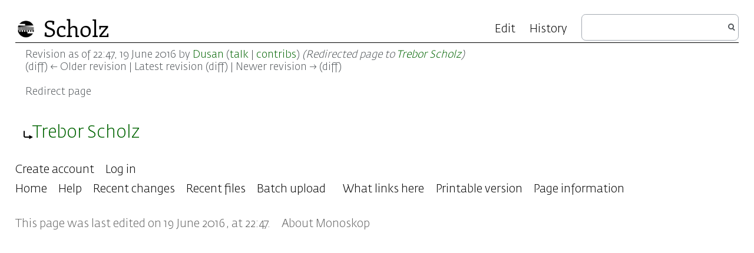

--- FILE ---
content_type: text/html; charset=UTF-8
request_url: https://monoskop.org/index.php?title=Scholz&oldid=71443
body_size: 9690
content:
<!DOCTYPE html>
<html class="client-nojs" lang="en" dir="ltr">
<head>
<meta charset="UTF-8"/>
<title>Scholz - Monoskop</title>
<script>document.documentElement.className = document.documentElement.className.replace( /(^|\s)client-nojs(\s|$)/, "$1client-js$2" );</script>
<script>(window.RLQ=window.RLQ||[]).push(function(){mw.config.set({"wgCanonicalNamespace":"","wgCanonicalSpecialPageName":false,"wgNamespaceNumber":0,"wgPageName":"Scholz","wgTitle":"Scholz","wgCurRevisionId":71443,"wgRevisionId":71443,"wgArticleId":22904,"wgIsArticle":true,"wgIsRedirect":true,"wgAction":"view","wgUserName":null,"wgUserGroups":["*"],"wgCategories":[],"wgBreakFrames":false,"wgPageContentLanguage":"en","wgPageContentModel":"wikitext","wgSeparatorTransformTable":["",""],"wgDigitTransformTable":["",""],"wgDefaultDateFormat":"dmy","wgMonthNames":["","January","February","March","April","May","June","July","August","September","October","November","December"],"wgMonthNamesShort":["","Jan","Feb","Mar","Apr","May","Jun","Jul","Aug","Sep","Oct","Nov","Dec"],"wgRelevantPageName":"Scholz","wgRelevantArticleId":22904,"wgRequestId":"1745633dfdc861bf96374bd0","wgCSPNonce":false,"wgIsProbablyEditable":true,"wgRelevantPageIsProbablyEditable":true,"wgRestrictionEdit":[],"wgRestrictionMove":[],"wgMediaViewerOnClick":true,"wgMediaViewerEnabledByDefault":true,"wgPageFormsTargetName":null,"wgPageFormsAutocompleteValues":[],"wgPageFormsAutocompleteOnAllChars":false,"wgPageFormsFieldProperties":[],"wgPageFormsCargoFields":[],"wgPageFormsDependentFields":[],"wgPageFormsCalendarValues":[],"wgPageFormsCalendarParams":[],"wgPageFormsCalendarHTML":null,"wgPageFormsGridValues":[],"wgPageFormsGridParams":[],"wgPageFormsContLangYes":null,"wgPageFormsContLangNo":null,"wgPageFormsContLangMonths":[],"wgPageFormsHeightForMinimizingInstances":800,"wgPageFormsShowOnSelect":[],"wgPageFormsScriptPath":"/extensions/PageForms","edgValues":[],"wgPageFormsEDSettings":null,"wgAmericanDates":false,"simpleBatchUploadMaxFilesPerBatch":{"*":1000}});mw.loader.state({"site.styles":"ready","noscript":"ready","user.styles":"ready","user":"ready","user.options":"ready","user.tokens":"loading","mediawiki.action.view.redirectPage":"ready","mediawiki.legacy.shared":"ready","mediawiki.legacy.commonPrint":"ready","ext.smw.style":"ready","ext.smw.tooltip.styles":"ready","skins.vector.styles.responsive":"ready","mediawiki.skinning.interface":"ready","skins.vector.styles":"ready"});mw.loader.implement("user.tokens@0tffind",function($,jQuery,require,module){/*@nomin*/mw.user.tokens.set({"editToken":"+\\","patrolToken":"+\\","watchToken":"+\\","csrfToken":"+\\"});
});RLPAGEMODULES=["ext.smw.style","ext.smw.tooltips","site","mediawiki.page.startup","mediawiki.page.ready","mediawiki.searchSuggest","skins.vector.js"];mw.loader.load(RLPAGEMODULES);});</script>
<link rel="stylesheet" href="/load.php?lang=en&amp;modules=ext.smw.style%7Cext.smw.tooltip.styles&amp;only=styles&amp;skin=vector"/>
<link rel="stylesheet" href="/load.php?lang=en&amp;modules=mediawiki.action.view.redirectPage%7Cmediawiki.legacy.commonPrint%2Cshared%7Cmediawiki.skinning.interface%7Cskins.vector.styles%7Cskins.vector.styles.responsive&amp;only=styles&amp;skin=vector"/>
<script async="" src="/load.php?lang=en&amp;modules=startup&amp;only=scripts&amp;skin=vector"></script>
<meta name="ResourceLoaderDynamicStyles" content=""/>
<link rel="stylesheet" href="/load.php?lang=en&amp;modules=site.styles&amp;only=styles&amp;skin=vector"/>
<meta name="generator" content="MediaWiki 1.33.0"/>
<meta name="robots" content="noindex,nofollow"/>
<meta name="description" content="Wiki for Arts and Studies"/>
<meta name="keywords" content="art, media, humanities, culture, cultural techniques, technology, media technology, media art, media culture, sound, music, electroacoustic music, computer art, film, experimental film, video, video art, constructivism, futurism, dada, kinetic art, light art, photography, theory, media theory, art theory, new media art, computing, cybernetics, history, art history, digital humanities, media archaeology, wiki, open access"/>
<meta name="viewport" content="width=device-width, initial-scale=1"/>
<link rel="me" href="https://post.lurk.org/@monoskop"/>
<link rel="alternate" type="application/rdf+xml" title="Scholz" href="/index.php?title=Special:ExportRDF/Scholz&amp;xmlmime=rdf"/>
<link rel="alternate" type="application/x-wiki" title="Edit" href="/index.php?title=Scholz&amp;action=edit"/>
<link rel="edit" title="Edit" href="/index.php?title=Scholz&amp;action=edit"/>
<link rel="shortcut icon" href="/favicon.ico"/>
<link rel="search" type="application/opensearchdescription+xml" href="/opensearch_desc.php" title="Monoskop (en)"/>
<link rel="EditURI" type="application/rsd+xml" href="https://monoskop.org/api.php?action=rsd"/>
<script src='//monoskop.org/extensions/html5media/html5media.min.1.2.2.js'></script>
<!--[if lt IE 9]><script src="/load.php?lang=en&amp;modules=html5shiv&amp;only=scripts&amp;skin=vector&amp;sync=1"></script><![endif]-->
</head>
<body class="mediawiki ltr sitedir-ltr mw-hide-empty-elt ns-0 ns-subject mw-editable page-Scholz rootpage-Scholz skin-vector action-view">
<div id="mw-page-base" class="noprint"></div>
<div id="mw-head-base" class="noprint"></div>
<div id="content" class="mw-body" role="main">
	<a id="top"></a>
	
	<div class="mw-indicators mw-body-content">
</div>

	<h1 id="firstHeading" class="firstHeading" lang="en">Scholz</h1>
	
	<div id="bodyContent" class="mw-body-content">
		<div id="siteSub" class="noprint">From Monoskop</div>
		<div id="contentSub"><div class="mw-revision"><div id="mw-revision-info">Revision as of 22:47, 19 June 2016 by <a href="/User:Dusan" class="mw-userlink" title="User:Dusan"><bdi>Dusan</bdi></a> <span class="mw-usertoollinks">(<a href="/User_talk:Dusan" class="mw-usertoollinks-talk" title="User talk:Dusan">talk</a> | <a href="/Special:Contributions/Dusan" class="mw-usertoollinks-contribs" title="Special:Contributions/Dusan">contribs</a>)</span> <span class="comment">(Redirected page to <a href="/Trebor_Scholz" title="Trebor Scholz">Trebor Scholz</a>)</span></div><div id="mw-revision-nav">(diff) ← Older revision | Latest revision (diff) | Newer revision → (diff)</div></div><br />
				<span id="redirectsub">Redirect page</span></div>
		
		
		
		<div id="jump-to-nav"></div>
		<a class="mw-jump-link" href="#mw-head">Jump to navigation</a>
		<a class="mw-jump-link" href="#p-search">Jump to search</a>
		<div id="mw-content-text" lang="en" dir="ltr" class="mw-content-ltr"><div class="mw-parser-output"><div class="redirectMsg"><p>Redirect to:</p><ul class="redirectText"><li><a href="/Trebor_Scholz" title="Trebor Scholz">Trebor Scholz</a></li></ul></div>
<!-- 
NewPP limit report
Cached time: 20251217204444
Cache expiry: 86400
Dynamic content: false
[SMW] In‐text annotation parser time: 0.001 seconds
CPU time usage: 0.005 seconds
Real time usage: 0.005 seconds
Preprocessor visited node count: 0/1000000
Preprocessor generated node count: 2/1000000
Post‐expand include size: 0/2097152 bytes
Template argument size: 0/2097152 bytes
Highest expansion depth: 0/40
Expensive parser function count: 0/100
Unstrip recursion depth: 0/20
Unstrip post‐expand size: 0/5000000 bytes
-->
<!--
Transclusion expansion time report (%,ms,calls,template)
100.00%    0.000      1 -total
-->

<!-- Saved in parser cache with key monoskop:pcache:idhash:22904-0!canonical and timestamp 20251217204444 and revision id 71443
 -->
</div></div>
		
		<div class="printfooter">Retrieved from "<a dir="ltr" href="https://monoskop.org/index.php?title=Scholz&amp;oldid=71443">https://monoskop.org/index.php?title=Scholz&amp;oldid=71443</a>"</div>
		
		<div id="catlinks" class="catlinks catlinks-allhidden" data-mw="interface"></div>
		
		<div class="visualClear"></div>
		
	</div>
</div>

		<div id="mw-navigation">
			<h2>Navigation menu</h2>
			<div id="mw-head">
									<div id="p-personal" role="navigation" aria-labelledby="p-personal-label">
						<h3 id="p-personal-label">Personal tools</h3>
						<ul>
							<li id="pt-anonuserpage">Not logged in</li><li id="pt-anontalk"><a href="/Special:MyTalk" title="Discussion about edits from this IP address [n]" accesskey="n">Talk</a></li><li id="pt-anoncontribs"><a href="/Special:MyContributions" title="A list of edits made from this IP address [y]" accesskey="y">Contributions</a></li><li id="pt-createaccount"><a href="/index.php?title=Special:CreateAccount&amp;returnto=Scholz&amp;returntoquery=oldid%3D71443" title="You are encouraged to create an account and log in; however, it is not mandatory">Create account</a></li><li id="pt-login"><a href="/index.php?title=Special:UserLogin&amp;returnto=Scholz&amp;returntoquery=oldid%3D71443" title="You are encouraged to log in; however, it is not mandatory [o]" accesskey="o">Log in</a></li>						</ul>
					</div>
									<div id="left-navigation">
										<div id="p-namespaces" role="navigation" class="vectorTabs" aria-labelledby="p-namespaces-label">
						<h3 id="p-namespaces-label">Namespaces</h3>
						<ul>
							<li id="ca-nstab-main" class="selected"><span><a href="/Scholz" class="mw-redirect" title="View the content page [c]" accesskey="c">Page</a></span></li><li id="ca-talk" class="new"><span><a href="/index.php?title=Talk:Scholz&amp;action=edit&amp;redlink=1" rel="discussion" title="Discussion about the content page (page does not exist) [t]" accesskey="t">Discussion</a></span></li>						</ul>
					</div>
										<div id="p-variants" role="navigation" class="vectorMenu emptyPortlet" aria-labelledby="p-variants-label">
												<input type="checkbox" class="vectorMenuCheckbox" aria-labelledby="p-variants-label" />
						<h3 id="p-variants-label">
							<span>Variants</span>
						</h3>
						<ul class="menu">
													</ul>
					</div>
									</div>
				<div id="right-navigation">
										<div id="p-views" role="navigation" class="vectorTabs" aria-labelledby="p-views-label">
						<h3 id="p-views-label">Views</h3>
						<ul>
							<li id="ca-view" class="selected"><span><a href="/Scholz" class="mw-redirect">Read</a></span></li><li id="ca-edit"><span><a href="/index.php?title=Scholz&amp;action=edit" title="Edit this page [e]" accesskey="e">Edit</a></span></li><li id="ca-history"><span><a href="/index.php?title=Scholz&amp;action=history" title="Past revisions of this page [h]" accesskey="h">History</a></span></li>						</ul>
					</div>
										<div id="p-cactions" role="navigation" class="vectorMenu emptyPortlet" aria-labelledby="p-cactions-label">
						<input type="checkbox" class="vectorMenuCheckbox" aria-labelledby="p-cactions-label" />
						<h3 id="p-cactions-label"><span>More</span></h3>
						<ul class="menu">
													</ul>
					</div>
										<div id="p-search" role="search">
						<h3>
							<label for="searchInput">Search</label>
						</h3>
						<form action="/index.php" id="searchform">
							<div id="simpleSearch">
								<input type="search" name="search" placeholder="" title="Search Monoskop [f]" accesskey="f" id="searchInput"/><input type="hidden" value="Special:Search" name="title"/><input type="submit" name="fulltext" value="Search" title="Search the pages for this text" id="mw-searchButton" class="searchButton mw-fallbackSearchButton"/><input type="submit" name="go" value="⏎" title="Go to a page with this exact name if it exists" id="searchButton" class="searchButton"/>							</div>
						</form>
					</div>
									</div>
			</div>
			<div id="mw-panel">
				<div id="p-logo" role="banner"><a class="mw-wiki-logo" href="/Monoskop" title="Visit the main page"></a></div>
						<div class="portal" role="navigation" id="p-navigation" aria-labelledby="p-navigation-label">
			<h3 id="p-navigation-label">Navigation</h3>
			<div class="body">
								<ul>
					<li id="n-Home"><a href="/Monoskop">Home</a></li><li id="n-Help"><a href="/Monoskop:Help" title="The place to find out">Help</a></li><li id="n-recentchanges"><a href="/Special:RecentChanges/limit%3D150" title="A list of recent changes in the wiki [r]" accesskey="r">Recent changes</a></li><li id="n-Recent-files"><a href="/Files">Recent files</a></li><li id="n-Batch-upload"><a href="/Special:BatchUpload">Batch upload</a></li>				</ul>
							</div>
		</div>
			<div class="portal" role="navigation" id="p-tb" aria-labelledby="p-tb-label">
			<h3 id="p-tb-label">Tools</h3>
			<div class="body">
								<ul>
					<li id="t-whatlinkshere"><a href="/Special:WhatLinksHere/Scholz" title="A list of all wiki pages that link here [j]" accesskey="j">What links here</a></li><li id="t-recentchangeslinked"><a href="/Special:RecentChangesLinked/Scholz" rel="nofollow" title="Recent changes in pages linked from this page [k]" accesskey="k">Related changes</a></li><li id="t-specialpages"><a href="/Special:SpecialPages" title="A list of all special pages [q]" accesskey="q">Special pages</a></li><li id="t-print"><a href="/index.php?title=Scholz&amp;oldid=71443&amp;printable=yes" rel="alternate" title="Printable version of this page [p]" accesskey="p">Printable version</a></li><li id="t-permalink"><a href="/index.php?title=Scholz&amp;oldid=71443" title="Permanent link to this revision of the page">Permanent link</a></li><li id="t-info"><a href="/index.php?title=Scholz&amp;action=info" title="More information about this page">Page information</a></li><li id="t-smwbrowselink"><a href="/Special:Browse/:Scholz" rel="search">Browse bases</a></li>				</ul>
							</div>
		</div>
				</div>
		</div>
				<div id="footer" role="contentinfo">
						<ul id="footer-info">
								<li id="footer-info-lastmod"> This page was last edited on 19 June 2016, at 22:47.</li>
							</ul>
						<ul id="footer-places">
								<li id="footer-places-privacy"><a href="/Monoskop:Privacy_policy" title="Monoskop:Privacy policy">Privacy policy</a></li>
								<li id="footer-places-about"><a href="/Monoskop:About" class="mw-redirect" title="Monoskop:About">About Monoskop</a></li>
								<li id="footer-places-disclaimer"><a href="/Monoskop:General_disclaimer" title="Monoskop:General disclaimer">Disclaimers</a></li>
							</ul>
										<ul id="footer-icons" class="noprint">
										<li id="footer-poweredbyico">
						<a href="//www.mediawiki.org/"><img src="/resources/assets/poweredby_mediawiki_88x31.png" alt="Powered by MediaWiki" srcset="/resources/assets/poweredby_mediawiki_132x47.png 1.5x, /resources/assets/poweredby_mediawiki_176x62.png 2x" width="88" height="31"/></a><a href="https://www.semantic-mediawiki.org/wiki/Semantic_MediaWiki"><img src="[data-uri]" alt="Powered by Semantic MediaWiki" width="88" height="31"/></a>					</li>
									</ul>
						<div style="clear: both;"></div>
		</div>
		

<script>
document.getElementById('toctogglecheckbox').click()
</script>

<script>(window.RLQ=window.RLQ||[]).push(function(){mw.config.set({"wgPageParseReport":{"smw":{"limitreport-intext-parsertime":0.001},"limitreport":{"cputime":"0.005","walltime":"0.005","ppvisitednodes":{"value":0,"limit":1000000},"ppgeneratednodes":{"value":2,"limit":1000000},"postexpandincludesize":{"value":0,"limit":2097152},"templateargumentsize":{"value":0,"limit":2097152},"expansiondepth":{"value":0,"limit":40},"expensivefunctioncount":{"value":0,"limit":100},"unstrip-depth":{"value":0,"limit":20},"unstrip-size":{"value":0,"limit":5000000},"timingprofile":["100.00%    0.000      1 -total"]},"cachereport":{"timestamp":"20251217204444","ttl":86400,"transientcontent":false}}});mw.config.set({"wgBackendResponseTime":96});});</script>
</body>
</html>


--- FILE ---
content_type: application/javascript
request_url: https://monoskop.org/extensions/html5media/html5media.min.1.2.2.js
body_size: 7908
content:
!function(){function e(e){console.log("$f.fireEvent",[].slice.call(e))}function t(e){if(!e||"object"!=typeof e)return e;var n=new e.constructor;for(var r in e)e.hasOwnProperty(r)&&(n[r]=t(e[r]));return n}function n(e,t){if(e){var n,r=0,i=e.length;if(void 0===i){for(n in e)if(t.call(e[n],n,e[n])===!1)break}else for(var o=e[0];i>r&&t.call(o,r,o)!==!1;o=e[++r]);return e}}function r(e){return document.getElementById(e)}function i(e,t,r){return"object"!=typeof t?e:(e&&t&&n(t,function(t,n){r&&"function"==typeof n||(e[t]=n)}),e)}function o(e){var t=e.indexOf(".");if(-1!=t){var r=e.slice(0,t)||"*",i=e.slice(t+1,e.length),o=[];return n(document.getElementsByTagName(r),function(){this.className&&-1!=this.className.indexOf(i)&&o.push(this)}),o}}function a(e){return e=e||window.event,e.preventDefault?(e.stopPropagation(),e.preventDefault()):(e.returnValue=!1,e.cancelBubble=!0),!1}function l(e,t,n){e[t]=e[t]||[],e[t].push(n)}function u(){return"_"+(""+Math.random()).slice(2,10)}function s(o,s,f){function g(){function e(e){var t=S.hasiPadSupport&&S.hasiPadSupport();return!/iPad|iPhone|iPod/i.test(navigator.userAgent)||/.flv$/i.test(C[0].url)||t?(S.isLoaded()||S._fireEvent("onBeforeClick")===!1||S.load(),a(e)):!0}function t(){""!==h.replace(/\s/g,"")?o.addEventListener?o.addEventListener("click",e,!1):o.attachEvent&&o.attachEvent("onclick",e):(o.addEventListener&&o.addEventListener("click",a,!1),S.load())}$f(o)?($f(o).getParent().innerHTML="",w=$f(o).getIndex(),p[w]=S):(p.push(S),w=p.length-1),E=parseInt(o.style.height,10)||o.clientHeight,y=o.id||"fp"+u(),m=s.id||y+"_api",s.id=m,f.playerId=y,"string"==typeof f&&(f={clip:{url:f}}),"string"==typeof f.clip&&(f.clip={url:f.clip}),f.clip=f.clip||{},o.getAttribute("href",2)&&!f.clip.url&&(f.clip.url=o.getAttribute("href",2)),v=new c(f.clip,-1,S),f.playlist=f.playlist||[f.clip];var r=0;n(f.playlist,function(){var e=this;"object"==typeof e&&e.length&&(e={url:""+e}),n(f.clip,function(t,n){void 0!==n&&void 0===e[t]&&"function"!=typeof n&&(e[t]=n)}),f.playlist[r]=e,e=new c(e,r,S),C.push(e),r++}),n(f,function(e,t){"function"==typeof t&&(v[e]?v[e](t):l(x,e,t),delete f[e])}),n(f.plugins,function(e,t){t&&(P[e]=new d(e,t,S))}),f.plugins&&void 0!==f.plugins.controls||(P.controls=new d("controls",null,S)),P.canvas=new d("canvas",null,S),h=o.innerHTML,setTimeout(t,0)}var h,v,y,m,w,b,_,E,S=this,L=null,k=!1,C=[],P={},x={};if(i(S,{id:function(){return y},isLoaded:function(){return null!==L&&void 0!==L.fp_play&&!k},getParent:function(){return o},hide:function(e){return e&&(o.style.height="0px"),S.isLoaded()&&(L.style.height="0px"),S},show:function(){return o.style.height=E+"px",S.isLoaded()&&(L.style.height=_+"px"),S},isHidden:function(){return S.isLoaded()&&0===parseInt(L.style.height,10)},load:function(e){if(!S.isLoaded()&&S._fireEvent("onBeforeLoad")!==!1){var t=function(){h=o.innerHTML,h&&!flashembed.isSupported(s.version)&&(o.innerHTML=""),e&&(e.cached=!0,l(x,"onLoad",e)),flashembed(o,s,{config:f})},r=0;n(p,function(){this.unload(function(e){++r==p.length&&t()})})}return S},unload:function(e){if(this.isFullscreen()&&/WebKit/i.test(navigator.userAgent))return e&&e(!1),S;if(""!==h.replace(/\s/g,"")){if(S._fireEvent("onBeforeUnload")===!1)return e&&e(!1),S;k=!0;try{L&&(L.fp_close(),S._fireEvent("onUnload"))}catch(t){}var n=function(){L=null,o.innerHTML=h,k=!1,e&&e(!0)};setTimeout(n,50)}else e&&e(!1);return S},getClip:function(e){return void 0===e&&(e=b),C[e]},getCommonClip:function(){return v},getPlaylist:function(){return C},getPlugin:function(e){var t=P[e];if(!t&&S.isLoaded()){var n=S._api().fp_getPlugin(e);n&&(t=new d(e,n,S),P[e]=t)}return t},getScreen:function(){return S.getPlugin("screen")},getControls:function(){return S.getPlugin("controls")._fireEvent("onUpdate")},getLogo:function(){try{return S.getPlugin("logo")._fireEvent("onUpdate")}catch(e){}},getPlay:function(){return S.getPlugin("play")._fireEvent("onUpdate")},getConfig:function(e){return e?t(f):f},getFlashParams:function(){return s},loadPlugin:function(e,t,n,r){"function"==typeof n&&(r=n,n={});var i=r?u():"_";S._api().fp_loadPlugin(e,t,n,i);var o={};o[i]=r;var a=new d(e,null,S,o);return P[e]=a,a},getState:function(){return S.isLoaded()?L.fp_getState():-1},play:function(e,t){var n=function(){void 0!==e?S._api().fp_play(e,t):S._api().fp_play()};return S.isLoaded()?n():k?setTimeout(function(){S.play(e,t)},50):S.load(function(){n()}),S},getVersion:function(){var e="flowplayer.js 3.2.6";if(S.isLoaded()){var t=L.fp_getVersion();return t.push(e),t}return e},_api:function(){if(!S.isLoaded())throw"Flowplayer "+S.id()+" not loaded when calling an API method";return L},setClip:function(e){return S.setPlaylist([e]),S},getIndex:function(){return w},_swfHeight:function(){return L.clientHeight}}),n("Click*,Load*,Unload*,Keypress*,Volume*,Mute*,Unmute*,PlaylistReplace,ClipAdd,Fullscreen*,FullscreenExit,Error,MouseOver,MouseOut".split(","),function(){var e="on"+this;if(-1!=e.indexOf("*")){e=e.slice(0,e.length-1);var t="onBefore"+e.slice(2);S[t]=function(e){return l(x,t,e),S}}S[e]=function(t){return l(x,e,t),S}}),n("pause,resume,mute,unmute,stop,toggle,seek,getStatus,getVolume,setVolume,getTime,isPaused,isPlaying,startBuffering,stopBuffering,isFullscreen,toggleFullscreen,reset,close,setPlaylist,addClip,playFeed,setKeyboardShortcutsEnabled,isKeyboardShortcutsEnabled".split(","),function(){var e=this;S[e]=function(t,n){if(!S.isLoaded())return S;var r=null;return r=void 0!==t&&void 0!==n?L["fp_"+e](t,n):void 0===t?L["fp_"+e]():L["fp_"+e](t),"undefined"===r||void 0===r?S:r}}),S._fireEvent=function(t){"string"==typeof t&&(t=[t]);var i=t[0],o=t[1],a=t[2],l=t[3],u=0;if(f.debug&&e(t),S.isLoaded()||"onLoad"!=i||"player"!=o||(L=L||r(m),_=S._swfHeight(),n(C,function(){this._fireEvent("onLoad")}),n(P,function(e,t){t._fireEvent("onUpdate")}),v._fireEvent("onLoad")),"onLoad"!=i||"player"==o){if("onError"==i&&("string"==typeof o||"number"==typeof o&&"number"==typeof a)&&(o=a,a=l),"onContextMenu"==i)return void n(f.contextMenu[o],function(e,t){t.call(S)});if("onPluginEvent"!=i&&"onBeforePluginEvent"!=i){if("onPlaylistReplace"==i){C=[];var s=0;n(o,function(){C.push(new c(this,s++,S))})}if("onClipAdd"==i){if(o.isInStream)return;for(o=new c(o,a,S),C.splice(a,0,o),u=a+1;u<C.length;u++)C[u].index++}var d=!0;if("number"==typeof o&&o<C.length){b=o;var p=C[o];p&&(d=p._fireEvent(i,a,l)),p&&d===!1||(d=v._fireEvent(i,a,l,p))}return n(x[i],function(){return d=this.call(S,o,a),this.cached&&x[i].splice(u,1),d===!1?!1:void u++}),d}var g=o.name||o,h=P[g];if(h)return h._fireEvent("onUpdate",o),h._fireEvent(a,t.slice(3))}},"string"==typeof o){var T=r(o);if(!T)throw"Flowplayer cannot access element: "+o;o=T,g()}else g()}function f(e){this.length=e.length,this.each=function(t){n(e,t)},this.size=function(){return e.length}}var c=function(e,t,r){var o=this,a={},s={};if(o.index=t,"string"==typeof e&&(e={url:e}),i(this,e,!0),n("Begin*,Start,Pause*,Resume*,Seek*,Stop*,Finish*,LastSecond,Update,BufferFull,BufferEmpty,BufferStop".split(","),function(){var e="on"+this;if(-1!=e.indexOf("*")){e=e.slice(0,e.length-1);var n="onBefore"+e.slice(2);o[n]=function(e){return l(s,n,e),o}}o[e]=function(t){return l(s,e,t),o},-1==t&&(o[n]&&(r[n]=o[n]),o[e]&&(r[e]=o[e]))}),i(this,{onCuepoint:function(e,n){if(1==arguments.length)return a.embedded=[null,e],o;"number"==typeof e&&(e=[e]);var i=u();return a[i]=[e,n],r.isLoaded()&&r._api().fp_addCuepoints(e,t,i),o},update:function(e){i(o,e),r.isLoaded()&&r._api().fp_updateClip(e,t);var n=r.getConfig(),a=-1==t?n.clip:n.playlist[t];i(a,e,!0)},_fireEvent:function(e,l,u,f){if("onLoad"==e)return n(a,function(e,n){n[0]&&r._api().fp_addCuepoints(n[0],t,e)}),!1;if(f=f||o,"onCuepoint"==e){var c=a[l];if(c)return c[1].call(r,f,u)}l&&-1!="onBeforeBegin,onMetaData,onStart,onUpdate,onResume".indexOf(e)&&(i(f,l),l.metaData&&(f.duration?f.fullDuration=l.metaData.duration:f.duration=l.metaData.duration));var d=!0;return n(s[e],function(){d=this.call(r,f,l,u)}),d}}),e.onCuepoint){var f=e.onCuepoint;o.onCuepoint.apply(o,"function"==typeof f?[f]:f),delete e.onCuepoint}n(e,function(t,n){"function"==typeof n&&(l(s,t,n),delete e[t])}),-1==t&&(r.onCuepoint=this.onCuepoint)},d=function(e,t,r,o){var a=this,l={},s=!1;o&&i(l,o),n(t,function(e,n){"function"==typeof n&&(l[e]=n,delete t[e])}),i(this,{animate:function(n,i,o){if(!n)return a;if("function"==typeof i&&(o=i,i=500),"string"==typeof n){var s=n;n={},n[s]=i,i=500}if(o){var f=u();l[f]=o}return void 0===i&&(i=500),t=r._api().fp_animate(e,n,i,f),a},css:function(n,o){if(void 0!==o){var l={};l[n]=o,n=l}return t=r._api().fp_css(e,n),i(a,t),a},show:function(){return this.display="block",r._api().fp_showPlugin(e),a},hide:function(){return this.display="none",r._api().fp_hidePlugin(e),a},toggle:function(){return this.display=r._api().fp_togglePlugin(e),a},fadeTo:function(t,n,i){if("function"==typeof n&&(i=n,n=500),i){var o=u();l[o]=i}return this.display=r._api().fp_fadeTo(e,t,n,o),this.opacity=t,a},fadeIn:function(e,t){return a.fadeTo(1,e,t)},fadeOut:function(e,t){return a.fadeTo(0,e,t)},getName:function(){return e},getPlayer:function(){return r},_fireEvent:function(t,o,u){if("onUpdate"==t){var f=r._api().fp_getPlugin(e);if(!f)return;i(a,f),delete a.methods,s||(n(f.methods,function(){var t=""+this;a[t]=function(){var n=[].slice.call(arguments),i=r._api().fp_invoke(e,t,n);return"undefined"===i||void 0===i?a:i}}),s=!0)}var c=l[t];if(c){var d=c.apply(a,o);return"_"==t.slice(0,1)&&delete l[t],d}return a}})},p=[];window.flowplayer=window.$f=function(){var e=null,a=arguments[0];if(!arguments.length)return n(p,function(){return this.isLoaded()?(e=this,!1):void 0}),e||p[0];if(1==arguments.length)return"number"==typeof a?p[a]:"*"==a?new f(p):(n(p,function(){return this.id()==a.id||this.id()==a||this.getParent()==a?(e=this,!1):void 0}),e);if(arguments.length>1){var l=arguments[1],u=3==arguments.length?arguments[2]:{};if("string"==typeof l&&(l={src:l}),l=i({bgcolor:"#000000",version:[9,0],expressInstall:"http://static.flowplayer.org/swf/expressinstall.swf",cachebusting:!1},l),"string"==typeof a){if(-1!=a.indexOf(".")){var c=[];return n(o(a),function(){c.push(new s(this,t(l),t(u)))}),new f(c)}var d=r(a);return new s(null!==d?d:a,l,u)}if(a)return new s(a,l,u)}return null},i(window.$f,{fireEvent:function(){var e=[].slice.call(arguments),t=$f(e[0]);return t?t._fireEvent(e.slice(1)):null},addPlugin:function(e,t){return s.prototype[e]=t,$f},each:n,extend:i}),"function"==typeof jQuery&&(jQuery.fn.flowplayer=function(e,n){if(!arguments.length||"number"==typeof arguments[0]){var r=[];return this.each(function(){var e=$f(this);e&&r.push(e)}),arguments.length?r[arguments[0]]:new f(r)}return this.each(function(){$f(this,t(e),n?t(n):{})})})}(),function(){function e(){if(s.done)return!1;var e=document;if(e&&e.getElementsByTagName&&e.getElementById&&e.body){clearInterval(s.timer),s.timer=null;for(var t=0;t<s.ready.length;t++)s.ready[t].call();s.ready=null,s.done=!0}}function t(e,t){if(t)for(key in t)t.hasOwnProperty(key)&&(e[key]=t[key]);return e}function n(e){switch(r(e)){case"string":return e=e.replace(new RegExp('(["\\\\])',"g"),"\\$1"),e=e.replace(/^\s?(\d+)%/,"$1pct"),'"'+e+'"';case"array":return"["+i(e,function(e){return n(e)}).join(",")+"]";case"function":return'"function()"';case"object":var t=[];for(var o in e)e.hasOwnProperty(o)&&t.push('"'+o+'":'+n(e[o]));return"{"+t.join(",")+"}"}return String(e).replace(/\s/g," ").replace(/\'/g,'"')}function r(e){if(null===e||void 0===e)return!1;var t=typeof e;return"object"==t&&e.push?"array":t}function i(e,t){var n=[];for(var r in e)e.hasOwnProperty(r)&&(n[r]=t(e[r]));return n}function o(e,r){var i=t({},e),o=document.all,a='<object width="'+i.width+'" height="'+i.height+'"';o&&!i.id&&(i.id="_"+(""+Math.random()).substring(9)),i.id&&(a+=' id="'+i.id+'"'),i.cachebusting&&(i.src+=(-1!=i.src.indexOf("?")?"&":"?")+Math.random()),a+=i.w3c||!o?' data="'+i.src+'" type="application/x-shockwave-flash"':' classid="clsid:D27CDB6E-AE6D-11cf-96B8-444553540000"',a+=">",(i.w3c||o)&&(a+='<param name="movie" value="'+i.src+'" />'),i.width=i.height=i.id=i.w3c=i.src=null;for(var l in i)null!==i[l]&&(a+='<param name="'+l+'" value="'+i[l]+'" />');var u="";if(r){for(var s in r)null!==r[s]&&(u+=s+"="+("object"==typeof r[s]?n(r[s]):r[s])+"&");u=u.substring(0,u.length-1),a+='<param name="flashvars" value=\''+u+"' />"}return a+="</object>"}function a(e,n,r){var i=flashembed.getVersion();t(this,{getContainer:function(){return e},getConf:function(){return n},getVersion:function(){return i},getFlashvars:function(){return r},getApi:function(){return e.firstChild},getHTML:function(){return o(n,r)}});var a=n.version,l=n.expressInstall,u=!a||flashembed.isSupported(a);if(u?(n.onFail=n.version=n.expressInstall=null,e.innerHTML=o(n,r)):a&&l&&flashembed.isSupported([6,65])?(t(n,{src:l}),r={MMredirectURL:location.href,MMplayerType:"PlugIn",MMdoctitle:document.title},e.innerHTML=o(n,r)):""!==e.innerHTML.replace(/\s/g,"")||(e.innerHTML="<h2>Flash version "+a+" or greater is required</h2><h3>"+(i[0]>0?"Your version is "+i:"You have no flash plugin installed")+"</h3>"+("A"==e.tagName?"<p>Click here to download latest version</p>":"<p>Download latest version from <a href='http://www.adobe.com/go/getflashplayer'>here</a></p>"),"A"==e.tagName&&(e.onclick=function(){location.href="http://www.adobe.com/go/getflashplayer"})),!u&&n.onFail){var s=n.onFail.call(this);"string"==typeof s&&(e.innerHTML=s)}document.all&&(window[n.id]=document.getElementById(n.id))}var l="function"==typeof jQuery,u={width:"100%",height:"100%",allowfullscreen:!0,allowscriptaccess:"always",quality:"high",version:null,onFail:null,expressInstall:null,w3c:!1,cachebusting:!1};l&&(jQuery.tools=jQuery.tools||{},jQuery.tools.flashembed={version:"1.0.4",conf:u});var s=l?jQuery:function(t){return s.done?t():void(s.timer?s.ready.push(t):(s.ready=[t],s.timer=setInterval(e,13)))};window.attachEvent&&window.attachEvent("onbeforeunload",function(){__flash_unloadHandler=function(){},__flash_savedUnloadHandler=function(){}}),window.flashembed=function(e,n,r){if("string"==typeof e){var i=document.getElementById(e);if(!i)return void s(function(){flashembed(e,n,r)});e=i}if(e){"string"==typeof n&&(n={src:n});var o=t({},u);return t(o,n),new a(e,o,r)}},t(window.flashembed,{getVersion:function(){var e=[0,0];if(navigator.plugins&&"object"==typeof navigator.plugins["Shockwave Flash"]){var t=navigator.plugins["Shockwave Flash"].description;if("undefined"!=typeof t){t=t.replace(/^.*\s+(\S+\s+\S+$)/,"$1");var n=parseInt(t.replace(/^(.*)\..*$/,"$1"),10),r=/r/.test(t)?parseInt(t.replace(/^.*r(.*)$/,"$1"),10):0;e=[n,r]}}else if(window.ActiveXObject){try{var i=new ActiveXObject("ShockwaveFlash.ShockwaveFlash.7")}catch(o){try{i=new ActiveXObject("ShockwaveFlash.ShockwaveFlash.6"),e=[6,0],i.AllowScriptAccess="always"}catch(a){if(6==e[0])return e}try{i=new ActiveXObject("ShockwaveFlash.ShockwaveFlash")}catch(l){}}"object"==typeof i&&(t=i.GetVariable("$version"),"undefined"!=typeof t&&(t=t.replace(/^\S+\s+(.*)$/,"$1").split(","),e=[parseInt(t[0],10),parseInt(t[2],10)]))}return e},isSupported:function(e){var t=flashembed.getVersion(),n=t[0]>e[0]||t[0]==e[0]&&t[1]>=e[1];return n},domReady:s,asString:n,getHTML:o}),l&&(jQuery.fn.flashembed=function(e,t){var n=null;return this.each(function(){n=flashembed(this,e,t)}),e.api===!1?this:n})}(),function(){function e(){if(!l&&(l=!0,u)){for(var e=0;e<u.length;e++)u[e].call(window,[]);u=[]}}function t(e){var t=window.onload;"function"!=typeof window.onload?window.onload=e:window.onload=function(){t&&t(),e()}}function n(){if(!a){if(a=!0,document.addEventListener&&!o.opera&&document.addEventListener("DOMContentLoaded",e,!1),o.msie&&window==top&&function(){if(!l){try{document.documentElement.doScroll("left")}catch(t){return void setTimeout(arguments.callee,0)}e()}}(),o.opera&&document.addEventListener("DOMContentLoaded",function(){if(!l){for(var t=0;t<document.styleSheets.length;t++)if(document.styleSheets[t].disabled)return void setTimeout(arguments.callee,0);e()}},!1),o.safari){var n;!function(){if(!l){if("loaded"!=document.readyState&&"complete"!=document.readyState)return void setTimeout(arguments.callee,0);if(void 0===n){for(var t=document.getElementsByTagName("link"),r=0;r<t.length;r++)"stylesheet"==t[r].getAttribute("rel")&&n++;var i=document.getElementsByTagName("style");n+=i.length}return document.styleSheets.length!=n?void setTimeout(arguments.callee,0):void e()}}()}t(e)}}var r=window.DomReady={},i=navigator.userAgent.toLowerCase(),o={version:(i.match(/.+(?:rv|it|ra|ie)[\/: ]([\d.]+)/)||[])[1],safari:/webkit/.test(i),opera:/opera/.test(i),msie:/msie/.test(i)&&!/opera/.test(i),mozilla:/mozilla/.test(i)&&!/(compatible|webkit)/.test(i)},a=!1,l=!1,u=[];r.ready=function(e,t){n(),l?e.call(window,[]):u.push(function(){return e.call(window,[])})},n()}(),function(e,t,n){"use strict";function r(e,t){return e.canPlayType(t)||v&&t.search("mp4")>-1}function i(e){for(var n=t.getElementsByTagName(e),i=[],a=0;a<n.length;a++)i.push(n[a]);for(a=0;a<i.length;a++){var u=i[a],s=!0;if(u.canPlayType)if(u.src)r(u,l(e,u.src))&&(s=!1);else for(var f=u.getElementsByTagName("source"),c=0;c<f.length;c++){var d=f[c];if(r(u,l(e,d.src,d.type))){s=!1;break}}s||o.forceFallback(e,u)?o.createFallback(e,u):v&&u.addEventListener("click",function(){this.play()},!1)}}function o(){i("video"),i("audio")}function a(e){return e.split("/").slice(0,-1).join("/")+"/"}function l(e,t,n){if(n)return n;var r=/\.([a-z1-9]+)(\?|#|\s|$)/i.exec(t);if(r){var i=x[e][r[1]];if(i)return i}return C[e]}function u(e,t){var n=e.getAttribute(t);return!!n||"string"==typeof n}function s(e){var n=t.createElement("a");return n.href=e,n.href}function f(n,r,i){var o=n.getAttribute(r);if(o)return o+"px";var a;if(n.currentStyle)a=n.currentStyle[r];else{if(!e.getComputedStyle)return i;a=t.defaultView.getComputedStyle(n,null).getPropertyValue(r)}return"auto"==a?i:a}function c(e){return e.match(/\s*([\w-]+\/[\w-]+)(;|\s|$)/)[1]}function d(e,t){return c(e)==c(t)}var p="video",g="audio",h=e.navigator.userAgent.toLowerCase();t.createElement(p).canPlayType||(t.createElement(g),t.createElement("source"));var v=null!==h.match(/android 2\.[12]/)||null!==h.match(/android 6/),y=null!==h.match(/opera/);o.forceFallback=function(e,t){return!1};var m=function(){for(var e=t.getElementsByTagName("script"),n=0;n<e.length;n++){var r=e[n];if(r.src.match(/html5media(\.min|)\.js/))return a(r.src)}return""}();o.flowplayerSwf=m+"flowplayer.swf",o.flowplayerAudioSwf=m+"flowplayer.audio.swf",o.flowplayerControlsSwf=m+"flowplayer.controls.swf",o.expressInstallSwf=m+"expressInstall.swf",o.videoFallbackClass="html5media-video-fallback",o.audioFallbackClass="html5media-audio-fallback";var w='video/ogg; codecs="theora, vorbis"',b='video/mp4; codecs="avc1.42E01E, mp4a.40.2"',_='audio/ogg; codecs="vorbis"',E="video/webm;",S="audio/x-m4a;",L="audio/mpeg;",k='audio/wav; codecs="1"',C={video:b,audio:L},P=[b,S,L],x={video:{ogg:w,ogv:w,avi:b,mp4:b,mkv:b,h264:b,264:b,avc:b,m4v:b,"3gp":b,"3gpp":b,"3g2":b,mpg:b,mpeg:b,webm:E},audio:{ogg:_,oga:_,aac:S,m4a:S,mp3:L,wav:k}};o.configureFlowplayer=function(e,t){return t},o.createFallback=function(e,n){var r=u(n,"controls"),i=n.getAttribute("poster")||"",a=n.getAttribute("src")||"";if(!a)for(var c=n.getElementsByTagName("source"),g=0;g<c.length;g++){var h=c[g],v=h.getAttribute("src");if(v)for(var m=0;m<P.length;m++){var w=P[m];if(d(w,l(e,v,h.getAttribute("type")))){a=v;break}}if(a)break}if(a){var b=t.createElement("span");b.id=n.id,b.style.cssText=n.style.cssText,b.className=n.className,b.title=n.title,n.style.display||(b.style.display="block"),b.style.width=f(n,"width","300px"),"audio"==e?(b.style.height=f(n,"height","26px"),b.className=(b.className?b.className+" ":"")+o.audioFallbackClass):(b.style.height=f(n,"height","200px"),b.className=(b.className?b.className+" ":"")+o.videoFallbackClass),n.parentNode.replaceChild(b,n);var _=(n.getAttribute("preload")||"").toLowerCase(),E=[];i&&E.push({url:s(i)}),a&&E.push({url:s(a),autoPlay:u(n,"autoplay"),autoBuffering:u(n,"autobuffer")||u(n,"preload")&&(""===_||"auto"==_),onBeforeFinish:function(){return!u(n,"loop")}});var S={controls:r&&{url:s(o.flowplayerControlsSwf),opacity:.8,backgroundColor:"#181818",backgroundGradient:"none",fullscreen:e==p,autoHide:e==p&&{fullscreenOnly:!1,enabled:!0,hideStyle:"fade",mouseOutDelay:0}||{enabled:!1}}||null};y&&S.controls&&(S.controls.autoHide.enabled=!1),"audio"==e&&(S.audio={url:s(o.flowplayerAudioSwf)},r||(S.controls={url:s(o.flowplayerControlsSwf),display:"none"},b.style.height=0),E[E.length-1].autoBuffering=!1);var L={play:null,playlist:E,clip:{scaling:"fit",fadeInSpeed:0,fadeOutSpeed:0},canvas:{backgroundGradient:"none",backgroundColor:"#000000"},plugins:S};L=o.configureFlowplayer(n,L),flowplayer(b,{src:s(o.flowplayerSwf),expressInstall:s(o.expressInstallSwf),wmode:"opaque"},L)}},DomReady.ready(o),e.html5media=o}(this,document);